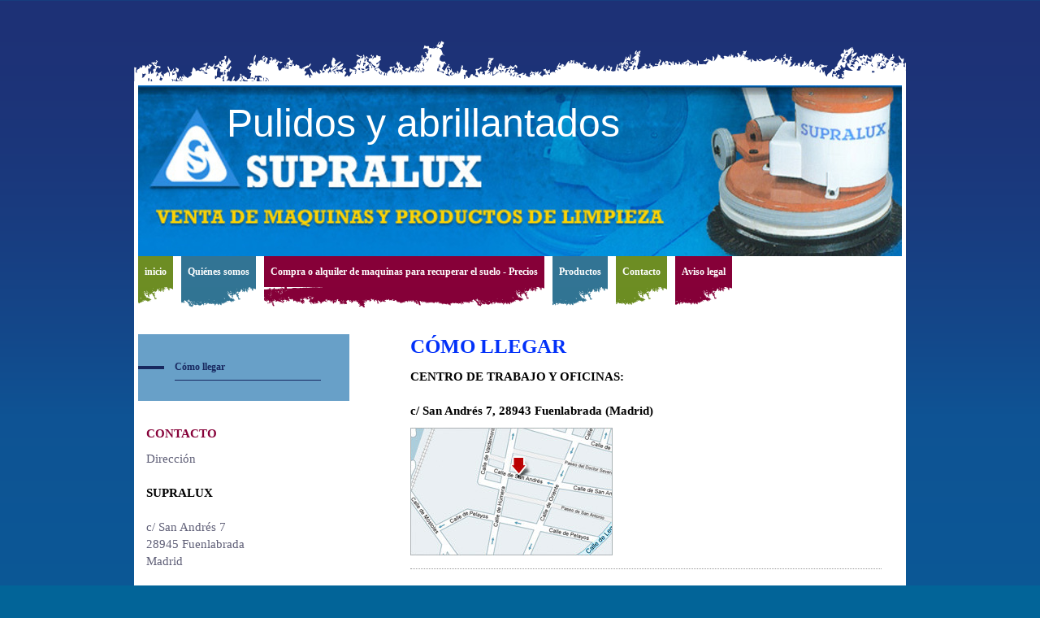

--- FILE ---
content_type: text/html; charset=UTF-8
request_url: https://www.pulidosyabrillantados-supralux.es/contacto/c%C3%B3mo-llegar/
body_size: 8151
content:
<!DOCTYPE html>
<html lang="es"  ><head prefix="og: http://ogp.me/ns# fb: http://ogp.me/ns/fb# business: http://ogp.me/ns/business#">
    <meta http-equiv="Content-Type" content="text/html; charset=utf-8"/>
    <meta name="generator" content="IONOS MyWebsite"/>
        
    <link rel="dns-prefetch" href="//cdn.website-start.de/"/>
    <link rel="dns-prefetch" href="//104.mod.mywebsite-editor.com"/>
    <link rel="dns-prefetch" href="https://104.sb.mywebsite-editor.com/"/>
    <link rel="shortcut icon" href="https://www.pulidosyabrillantados-supralux.es/s/misc/favicon.png?1569888474"/>
        <link rel="apple-touch-icon" href="https://www.pulidosyabrillantados-supralux.es/s/misc/touchicon.png?1569888474"/>
        <title>Ubicación de SUPRALUX en Fuenlabrada</title>
    
    

<meta name="format-detection" content="telephone=no"/>
        <meta name="keywords" content="pulidos y abrillantados, pulir mármol, pulir suelo terrazo, pulir, terrazo, mármol, abrillantar, Madrid, alquiler, venta, pulidora, pulidor, pulidos, abrillantadora, abrillantado, abrillantar, limpieza, brillo, suelos, pulidoras y abrillantadoras, SUPRALUX, abrillantadores, baldosa, restaurar, restauración, cristalizar, cristalizado, lijado, como pulir mármol, pulido de pisos, hidráulico, maquina, mosaico, pulidores en Madrid, contratar un pulidor, comprar"/>
            <meta name="description" content="Consulte en esta página la ubicación exacta de los almacenes de SUPRALUX en Fuenlabrada"/>
            <meta name="robots" content="index,follow"/>
        <link href="https://www.pulidosyabrillantados-supralux.es/s/style/layout.css?1743080724" rel="stylesheet" type="text/css"/>
    <link href="https://www.pulidosyabrillantados-supralux.es/s/style/main.css?1743080724" rel="stylesheet" type="text/css"/>
    <link href="https://www.pulidosyabrillantados-supralux.es/s/style/font.css?1743080724" rel="stylesheet" type="text/css"/>
    <link href="//cdn.website-start.de/app/cdn/min/group/web.css?1763478093678" rel="stylesheet" type="text/css"/>
<link href="//cdn.website-start.de/app/cdn/min/moduleserver/css/es_ES/common,shoppingbasket?1763478093678" rel="stylesheet" type="text/css"/>
    <link href="https://104.sb.mywebsite-editor.com/app/logstate2-css.php?site=639717098&amp;t=1769446471" rel="stylesheet" type="text/css"/>

<script type="text/javascript">
    /* <![CDATA[ */
var stagingMode = '';
    /* ]]> */
</script>
<script src="https://104.sb.mywebsite-editor.com/app/logstate-js.php?site=639717098&amp;t=1769446471"></script>

    <link href="https://www.pulidosyabrillantados-supralux.es/s/style/print.css?1763478093678" rel="stylesheet" media="print" type="text/css"/>
    <script type="text/javascript">
    /* <![CDATA[ */
    var systemurl = 'https://104.sb.mywebsite-editor.com/';
    var webPath = '/';
    var proxyName = '';
    var webServerName = 'www.pulidosyabrillantados-supralux.es';
    var sslServerUrl = 'https://www.pulidosyabrillantados-supralux.es';
    var nonSslServerUrl = 'http://www.pulidosyabrillantados-supralux.es';
    var webserverProtocol = 'http://';
    var nghScriptsUrlPrefix = '//104.mod.mywebsite-editor.com';
    var sessionNamespace = 'DIY_SB';
    var jimdoData = {
        cdnUrl:  '//cdn.website-start.de/',
        messages: {
            lightBox: {
    image : 'Imagen',
    of: 'de'
}

        },
        isTrial: 0,
        pageId: 560121    };
    var script_basisID = "639717098";

    diy = window.diy || {};
    diy.web = diy.web || {};

        diy.web.jsBaseUrl = "//cdn.website-start.de/s/build/";

    diy.context = diy.context || {};
    diy.context.type = diy.context.type || 'web';
    /* ]]> */
</script>

<script type="text/javascript" src="//cdn.website-start.de/app/cdn/min/group/web.js?1763478093678" crossorigin="anonymous"></script><script type="text/javascript" src="//cdn.website-start.de/s/build/web.bundle.js?1763478093678" crossorigin="anonymous"></script><script src="//cdn.website-start.de/app/cdn/min/moduleserver/js/es_ES/common,shoppingbasket?1763478093678"></script>
<script type="text/javascript" src="https://cdn.website-start.de/proxy/apps/cei7th/resource/dependencies/"></script><script type="text/javascript">
                    if (typeof require !== 'undefined') {
                        require.config({
                            waitSeconds : 10,
                            baseUrl : 'https://cdn.website-start.de/proxy/apps/cei7th/js/'
                        });
                    }
                </script><script type="text/javascript" src="//cdn.website-start.de/app/cdn/min/group/pfcsupport.js?1763478093678" crossorigin="anonymous"></script>    <meta property="og:type" content="business.business"/>
    <meta property="og:url" content="https://www.pulidosyabrillantados-supralux.es/contacto/cómo-llegar/"/>
    <meta property="og:title" content="Ubicación de SUPRALUX en Fuenlabrada"/>
            <meta property="og:description" content="Consulte en esta página la ubicación exacta de los almacenes de SUPRALUX en Fuenlabrada"/>
                <meta property="og:image" content="https://www.pulidosyabrillantados-supralux.es/s/img/emotionheader.jpg"/>
        <meta property="business:contact_data:country_name" content="España"/>
    <meta property="business:contact_data:street_address" content="SAN ANDRÉS 7"/>
    <meta property="business:contact_data:locality" content="FUENLABRADA"/>
    <meta property="business:contact_data:region" content="MADRID"/>
    <meta property="business:contact_data:email" content="supralux@supralux.es"/>
    <meta property="business:contact_data:postal_code" content="28945"/>
    <meta property="business:contact_data:phone_number" content="+34 91 6065960"/>
    
    
<meta property="business:hours:day" content="MONDAY"/><meta property="business:hours:start" content="10:00"/><meta property="business:hours:end" content="13:30"/><meta property="business:hours:day" content="TUESDAY"/><meta property="business:hours:start" content="10:00"/><meta property="business:hours:end" content="13:30"/><meta property="business:hours:day" content="WEDNESDAY"/><meta property="business:hours:start" content="10:00"/><meta property="business:hours:end" content="13:30"/><meta property="business:hours:day" content="THURSDAY"/><meta property="business:hours:start" content="10:00"/><meta property="business:hours:end" content="13:30"/><meta property="business:hours:day" content="FRIDAY"/><meta property="business:hours:start" content="10:00"/><meta property="business:hours:end" content="13:30"/><meta property="business:hours:day" content="MONDAY"/><meta property="business:hours:start" content="17:00"/><meta property="business:hours:end" content="20:00"/><meta property="business:hours:day" content="TUESDAY"/><meta property="business:hours:start" content="17:00"/><meta property="business:hours:end" content="20:00"/><meta property="business:hours:day" content="WEDNESDAY"/><meta property="business:hours:start" content="17:00"/><meta property="business:hours:end" content="20:00"/><meta property="business:hours:day" content="THURSDAY"/><meta property="business:hours:start" content="17:00"/><meta property="business:hours:end" content="20:00"/><meta property="business:hours:day" content="FRIDAY"/><meta property="business:hours:start" content="17:00"/><meta property="business:hours:end" content="20:00"/></head>


<body class="body   cc-pagemode-default diy-market-es_ES" data-pageid="560121" id="page-560121">
    
    <div class="diyw">
            <div id="diywebWrapper">
        <div id="diywebTop"></div>

        <div id="diywebBottom"></div>
<style type="text/css" media="all">
.diyw div#emotion-header {
        max-width: 940px;
        max-height: 210px;
                background: #eeeeee;
    }

.diyw div#emotion-header-title-bg {
    left: 0%;
    top: 20%;
    width: 100%;
    height: 17%;

    background-color: #0080ff;
    opacity: 1.00;
    filter: alpha(opacity = 100);
    display: none;}
.diyw img#emotion-header-logo {
    left: 1.00%;
    top: 0.00%;
    background: transparent;
                border: 1px solid #CCCCCC;
        padding: 0px;
                display: none;
    }

.diyw div#emotion-header strong#emotion-header-title {
    left: 5%;
    top: 20%;
    color: #ffffff;
        font: normal normal 48px/120% Helvetica, 'Helvetica Neue', 'Trebuchet MS', sans-serif;
}

.diyw div#emotion-no-bg-container{
    max-height: 210px;
}

.diyw div#emotion-no-bg-container .emotion-no-bg-height {
    margin-top: 22.34%;
}
</style>
<div id="emotion-header" data-action="loadView" data-params="active" data-imagescount="1">
            <img src="https://www.pulidosyabrillantados-supralux.es/s/img/emotionheader.jpg?1743080724.940px.210px" id="emotion-header-img" alt="Pulido y abrillantado de suelos"/>
            
        <div id="ehSlideshowPlaceholder">
            <div id="ehSlideShow">
                <div class="slide-container">
                                        <div style="background-color: #eeeeee">
                            <img src="https://www.pulidosyabrillantados-supralux.es/s/img/emotionheader.jpg?1743080724.940px.210px" alt="Pulido y abrillantado de suelos"/>
                        </div>
                                    </div>
            </div>
        </div>


        <script type="text/javascript">
        //<![CDATA[
                diy.module.emotionHeader.slideShow.init({ slides: [{"url":"https:\/\/www.pulidosyabrillantados-supralux.es\/s\/img\/emotionheader.jpg?1743080724.940px.210px","image_alt":"Pulido y abrillantado de suelos","bgColor":"#eeeeee"}] });
        //]]>
        </script>

    
            
        
            
    
            <strong id="emotion-header-title" style="text-align: left">Pulidos y abrillantados</strong>
                    <div class="notranslate">
                <svg xmlns="http://www.w3.org/2000/svg" version="1.1" id="emotion-header-title-svg" viewBox="0 0 940 210" preserveAspectRatio="xMinYMin meet"><text style="font-family:Helvetica, 'Helvetica Neue', 'Trebuchet MS', sans-serif;font-size:48px;font-style:normal;font-weight:normal;fill:#ffffff;line-height:1.2em;"><tspan x="0" style="text-anchor: start" dy="0.95em">Pulidos y abrillantados</tspan></text></svg>
            </div>
            
    
    <script type="text/javascript">
    //<![CDATA[
    (function ($) {
        function enableSvgTitle() {
                        var titleSvg = $('svg#emotion-header-title-svg'),
                titleHtml = $('#emotion-header-title'),
                emoWidthAbs = 940,
                emoHeightAbs = 210,
                offsetParent,
                titlePosition,
                svgBoxWidth,
                svgBoxHeight;

                        if (titleSvg.length && titleHtml.length) {
                offsetParent = titleHtml.offsetParent();
                titlePosition = titleHtml.position();
                svgBoxWidth = titleHtml.width();
                svgBoxHeight = titleHtml.height();

                                titleSvg.get(0).setAttribute('viewBox', '0 0 ' + svgBoxWidth + ' ' + svgBoxHeight);
                titleSvg.css({
                   left: Math.roundTo(100 * titlePosition.left / offsetParent.width(), 3) + '%',
                   top: Math.roundTo(100 * titlePosition.top / offsetParent.height(), 3) + '%',
                   width: Math.roundTo(100 * svgBoxWidth / emoWidthAbs, 3) + '%',
                   height: Math.roundTo(100 * svgBoxHeight / emoHeightAbs, 3) + '%'
                });

                titleHtml.css('visibility','hidden');
                titleSvg.css('visibility','visible');
            }
        }

        
            var posFunc = function($, overrideSize) {
                var elems = [], containerWidth, containerHeight;
                                    elems.push({
                        selector: '#emotion-header-title',
                        overrideSize: true,
                        horPos: 24,
                        vertPos: 11                    });
                    lastTitleWidth = $('#emotion-header-title').width();
                                                elems.push({
                    selector: '#emotion-header-title-bg',
                    horPos: 0,
                    vertPos: 79                });
                                
                containerWidth = parseInt('940');
                containerHeight = parseInt('210');

                for (var i = 0; i < elems.length; ++i) {
                    var el = elems[i],
                        $el = $(el.selector),
                        pos = {
                            left: el.horPos,
                            top: el.vertPos
                        };
                    if (!$el.length) continue;
                    var anchorPos = $el.anchorPosition();
                    anchorPos.$container = $('#emotion-header');

                    if (overrideSize === true || el.overrideSize === true) {
                        anchorPos.setContainerSize(containerWidth, containerHeight);
                    } else {
                        anchorPos.setContainerSize(null, null);
                    }

                    var pxPos = anchorPos.fromAnchorPosition(pos),
                        pcPos = anchorPos.toPercentPosition(pxPos);

                    var elPos = {};
                    if (!isNaN(parseFloat(pcPos.top)) && isFinite(pcPos.top)) {
                        elPos.top = pcPos.top + '%';
                    }
                    if (!isNaN(parseFloat(pcPos.left)) && isFinite(pcPos.left)) {
                        elPos.left = pcPos.left + '%';
                    }
                    $el.css(elPos);
                }

                // switch to svg title
                enableSvgTitle();
            };

                        var $emotionImg = jQuery('#emotion-header-img');
            if ($emotionImg.length > 0) {
                // first position the element based on stored size
                posFunc(jQuery, true);

                // trigger reposition using the real size when the element is loaded
                var ehLoadEvTriggered = false;
                $emotionImg.one('load', function(){
                    posFunc(jQuery);
                    ehLoadEvTriggered = true;
                                        diy.module.emotionHeader.slideShow.start();
                                    }).each(function() {
                                        if(this.complete || typeof this.complete === 'undefined') {
                        jQuery(this).load();
                    }
                });

                                noLoadTriggeredTimeoutId = setTimeout(function() {
                    if (!ehLoadEvTriggered) {
                        posFunc(jQuery);
                    }
                    window.clearTimeout(noLoadTriggeredTimeoutId)
                }, 5000);//after 5 seconds
            } else {
                jQuery(function(){
                    posFunc(jQuery);
                });
            }

                        if (jQuery.isBrowser && jQuery.isBrowser.ie8) {
                var longTitleRepositionCalls = 0;
                longTitleRepositionInterval = setInterval(function() {
                    if (lastTitleWidth > 0 && lastTitleWidth != jQuery('#emotion-header-title').width()) {
                        posFunc(jQuery);
                    }
                    longTitleRepositionCalls++;
                    // try this for 5 seconds
                    if (longTitleRepositionCalls === 5) {
                        window.clearInterval(longTitleRepositionInterval);
                    }
                }, 1000);//each 1 second
            }

            }(jQuery));
    //]]>
    </script>

    </div>


        <div id="diywebHeader">
            <div class="webnavigation"><ul id="mainNav1" class="mainNav1"><li class="navTopItemGroup_1"><a data-page-id="1110722" href="https://www.pulidosyabrillantados-supralux.es/" class="level_1"><span>inicio</span></a></li><li class="navTopItemGroup_2"><a data-page-id="560114" href="https://www.pulidosyabrillantados-supralux.es/quiénes-somos/" class="level_1"><span>Quiénes somos</span></a></li><li class="navTopItemGroup_3"><a data-page-id="1918302" href="https://www.pulidosyabrillantados-supralux.es/compra-o-alquiler-de-maquinas-para-recuperar-el-suelo-precios/" class="level_1"><span>Compra o alquiler de maquinas para recuperar el suelo - Precios</span></a></li><li class="navTopItemGroup_4"><a data-page-id="560117" href="https://www.pulidosyabrillantados-supralux.es/productos/" class="level_1"><span>Productos</span></a></li><li class="navTopItemGroup_5"><a data-page-id="560120" href="https://www.pulidosyabrillantados-supralux.es/contacto/" class="parent level_1"><span>Contacto</span></a></li><li class="navTopItemGroup_6"><a data-page-id="560122" href="https://www.pulidosyabrillantados-supralux.es/aviso-legal/" class="level_1"><span>Aviso legal</span></a></li></ul></div>
        </div>

        <div id="diywebContentWrapper">
 

            <div id="diywebLeftSide">


                <div id="diywebNavigation">
                    <div class="webnavigation"><ul id="mainNav2" class="mainNav2"><li class="navTopItemGroup_0"><a data-page-id="560121" href="https://www.pulidosyabrillantados-supralux.es/contacto/cómo-llegar/" class="current level_2"><span>Cómo llegar</span></a></li></ul></div>
                </div>

                <div id="diywebSidebar" class="">
                    <div id="diywebSubContent">
                        <div id="matrix_468494" class="sortable-matrix" data-matrixId="468494"><div class="n module-type-header diyfeLiveArea "> <h2><span class="diyfeDecoration">Contacto</span></h2> </div><div class="n module-type-text diyfeLiveArea "> <p>Dirección</p>
<p> </p>
<p><strong><span style="color: #000000;">SUPRALUX</span></strong></p>
<p><br/>
c/ San Andrés 7</p>
<p>28945 Fuenlabrada</p>
<p>Madrid </p>
<p> </p>
<p>Puede llamarnos al teléfono:</p>
<p> </p>
<p>637715987 / 91 606 59 60 / 637715988</p>
<p> </p>
<p><a href="http://www.supralux.es/" target="_blank">http://www.supralux.es/</a></p>
<p> </p>
<p> </p>
<p>Contacte con nosotros a través de nuestro <a href="https://www.pulidosyabrillantados-supralux.es/contacto/">formulario</a>.</p> </div><div class="n module-type-hr diyfeLiveArea "> <div style="padding: 0px 0px">
    <div class="hr"></div>
</div>
 </div><div class="n module-type-header diyfeLiveArea "> <h2><span class="diyfeDecoration">Horario comercial</span></h2> </div><div class="n module-type-text diyfeLiveArea "> <p style="margin-top: 0pt; margin-bottom: 0pt; margin-left: 0in; text-align: left; direction: ltr; unicode-bidi: embed; vertical-align: top;"><strong><span style="font-family: Calibri; font-size: 14px;">MAÑANAS:</span></strong></p>
<p style="margin-top: 0pt; margin-bottom: 0pt; margin-left: 0in; text-align: left; direction: ltr; unicode-bidi: embed; vertical-align: top;">10:00 -13:30</p>
<p style="margin-top: 0pt; margin-bottom: 0pt; margin-left: 0in; text-align: left; direction: ltr; unicode-bidi: embed; vertical-align: top;"> </p>
<p style="margin-top: 0pt; margin-bottom: 0pt; margin-left: 0in; text-align: left; direction: ltr; unicode-bidi: embed; vertical-align: top;"><strong>TARDES:</strong></p>
<p style="margin-top: 0pt; margin-bottom: 0pt; margin-left: 0in; text-align: left; direction: ltr; unicode-bidi: embed; vertical-align: top;">17:00 - 20:00</p> </div><div class="n module-type-hr diyfeLiveArea "> <div style="padding: 0px 0px">
    <div class="hr"></div>
</div>
 </div><div class="n module-type-imageSubtitle diyfeLiveArea "> <div class="clearover imageSubtitle" id="imageSubtitle-22385639">
    <div class="align-container align-center" style="max-width: 120px">
        <a class="imagewrapper" href="https://www.facebook.com/Pulidos-y-Abrillantados-Supralux-SL-1507251482921860/" target="_blank" title="Pulidos y Abrillantados Supralux S.L.">
            <img id="image_45247852" src="https://www.pulidosyabrillantados-supralux.es/s/cc_images/cache_45247852.png?t=1447352046" alt="" style="max-width: 120px; height:auto"/>
        </a>

                <span class="caption">Pulidos y Abrillantados Supralux S.L.</span>
        
    </div>

</div>

<script type="text/javascript">
//<![CDATA[
jQuery(function($) {
    var $target = $('#imageSubtitle-22385639');

    if ($.fn.swipebox && Modernizr.touch) {
        $target
            .find('a[rel*="lightbox"]')
            .addClass('swipebox')
            .swipebox();
    } else {
        $target.tinyLightbox({
            item: 'a[rel*="lightbox"]',
            cycle: false,
            hideNavigation: true
        });
    }
});
//]]>
</script>
 </div><div class="n module-type-webcomponent-facebookLike diyfeLiveArea "> <div id="webcomponent_fae93e70-ecbf-477f-b275-951c76d611ae_web" class="diysdk_facebook_facebookLike web_view webcomponent diyApp">
<div class="fb-root"></div>
<div class="alignment align_left" style="width:auto;">
    <div class="fb-like" data-href="" data-colorscheme="light" data-layout="button_count" data-action="like" data-show-faces="true" data-send="1" style="z-index:2;"></div>
</div>
</div><script type="text/javascript">/* <![CDATA[ */
var data = {"instance":{"data":{"configUrl":"\/\/connect.facebook.net\/es_ES\/sdk.js","configId":"535144533232457","version":"v2.3"},"name":"facebookLike","localizedName":"Estilo Facebook","id":"fae93e70-ecbf-477f-b275-951c76d611ae","view":"web","app":{"version":"1.0","name":"facebook","id":"234B72AB-EFD1-43F2-B5A7-D4851BCDA242"},"isSitebuilder":false,"environmentConfig":{"isSitebuilder":false,"staticUrlPrefix":"https:\/\/cdn.website-start.de\/proxy\/apps\/pagh4b"}},"resources":{"css":["https:\/\/cdn.website-start.de\/proxy\/apps\/pagh4b\/s\/diy\/basic\/public\/css\/basic.css?rev-1572432845=","https:\/\/cdn.website-start.de\/proxy\/apps\/pagh4b\/s\/facebook\/facebookLike\/public\/css\/web.css?rev-1572432845="],"js":["order!https:\/\/cdn.website-start.de\/proxy\/apps\/pagh4b\/s\/facebook\/facebookLike\/public\/js\/facebookLike.js?rev-1572432845=","order!https:\/\/cdn.website-start.de\/proxy\/apps\/pagh4b\/api\/app\/facebook\/translation\/es_ES?rev-1572432845="]},"embeddedComponents":[]};
var baseSaveUrl = '/proxy/apps/';
var instanceCreator = new diysdk.webcomponentIntegrator();
instanceCreator.create(data, baseSaveUrl);
/* ]]> */</script> </div></div>
                    </div>
                </div>
            </div>

            <div id="diywebRightSide">
                <div id="diywebMainContent">
                    
        <div id="content_area">
        	<div id="content_start"></div>
        	
        
        <div id="matrix_468503" class="sortable-matrix" data-matrixId="468503"><div class="n module-type-header diyfeLiveArea "> <h1><span class="diyfeDecoration">Cómo llegar</span></h1> </div><div class="n module-type-text diyfeLiveArea "> <p><strong>CENTRO DE TRABAJO Y OFICINAS:</strong></p>
<p> </p>
<p><strong>c/ San Andrés 7, 28943 Fuenlabrada (Madrid)﻿<br/></strong></p> </div><div class="n module-type-imageSubtitle diyfeLiveArea "> <div class="clearover imageSubtitle" id="imageSubtitle-2723128">
    <div class="align-container align-left" style="max-width: 249px">
        <a class="imagewrapper" href="https://www.pulidosyabrillantados-supralux.es/s/cc_images/cache_2517026.jpg?t=1363607693" rel="lightbox[2723128]">
            <img id="image_2517026" src="https://www.pulidosyabrillantados-supralux.es/s/cc_images/cache_2517026.jpg?t=1363607693" alt="" style="max-width: 249px; height:auto"/>
        </a>

        
    </div>

</div>

<script type="text/javascript">
//<![CDATA[
jQuery(function($) {
    var $target = $('#imageSubtitle-2723128');

    if ($.fn.swipebox && Modernizr.touch) {
        $target
            .find('a[rel*="lightbox"]')
            .addClass('swipebox')
            .swipebox();
    } else {
        $target.tinyLightbox({
            item: 'a[rel*="lightbox"]',
            cycle: false,
            hideNavigation: true
        });
    }
});
//]]>
</script>
 </div><div class="n module-type-hr diyfeLiveArea "> <div style="padding: 0px 0px">
    <div class="hr"></div>
</div>
 </div><div class="n module-type-text diyfeLiveArea "> <p> </p>
<p><strong>Cómo Llegar con Google Maps:</strong></p>
<p> </p>
<p> </p> </div><div class="n module-type-googlemaps diyfeLiveArea "> 
            <a style="display:block;" href="https://www.google.com/maps/search/?api=1&amp;channel=mws-visit&amp;hl=es-ES&amp;query=40.419769,-3.644402" target="_blank">            
            <img id="map_image_2461424" style="margin:auto; max-width:100%;" height="200" data-src="https://maps.googleapis.com/maps/api/staticmap?channel=mws-visit&amp;language=es_ES&amp;center=40.28484470993%2C-3.794080474591&amp;zoom=16&amp;size=570x200&amp;maptype=roadmap&amp;client=gme-11internet&amp;markers=40.419769,-3.644402&amp;signature=ly8v32FsfU_8lyLwLYrqU7OzPBI=" src="" alt=""/>
                 
        </a>
        <script type="text/javascript">
            /* <![CDATA[ */
            var lazyload = function () {
                var mapImage = jQuery('#map_image_2461424');

                var windowTop = jQuery(window).scrollTop();
                var windowBottom = windowTop + jQuery(window).height();

                var mapTop = mapImage.offset().top;
                var mapBottom = mapTop + mapImage.height();

                if ((mapImage.attr('src') === '') && (windowTop <= mapBottom) && (windowBottom >= mapTop)) {
                    mapImage.attr('src', mapImage.data('src'));
                    mapImage.removeData('src');
                    mapImage.removeAttr('height');
                }
            };
            jQuery(document).ready(lazyload);
            jQuery(window).scroll(lazyload);
            /* ]]> */
        </script>
     </div></div>
        
        
        </div>
                </div>
            </div>

            <div style="clear:both"></div>
        </div>
    </div>

    <div id="diywebFooter">
        <div id="diywebFooterTop"></div>

        <div id="diywebFooterCenter">
            <div id="contentfooter">
    <div class="leftrow">
                        <a rel="nofollow" href="javascript:window.print();">
                    <img class="inline" height="14" width="18" src="//cdn.website-start.de/s/img/cc/printer.gif" alt=""/>
                    Versión para imprimir                </a> <span class="footer-separator">|</span>
                <a href="https://www.pulidosyabrillantados-supralux.es/sitemap/">Mapa del sitio</a>
                        <br/> SUPRALUX ®
            </div>
    <script type="text/javascript">
        window.diy.ux.Captcha.locales = {
            generateNewCode: 'Generar nuevo código',
            enterCode: 'Introduce el código.'
        };
        window.diy.ux.Cap2.locales = {
            generateNewCode: 'Generar nuevo código',
            enterCode: 'Introduce el código.'
        };
    </script>
    <div class="rightrow">
                    <span class="loggedout">
                <a rel="nofollow" id="login" href="https://login.1and1-editor.com/639717098/www.pulidosyabrillantados-supralux.es/es?pageId=560121">
                    Iniciar sesión                </a>
            </span>
                <p><a class="diyw switchViewWeb" href="javascript:switchView('desktop');">Vista Web</a><a class="diyw switchViewMobile" href="javascript:switchView('mobile');">Vista Móvil</a></p>
                <span class="loggedin">
            <a rel="nofollow" id="logout" href="https://104.sb.mywebsite-editor.com/app/cms/logout.php">Cerrar sesión</a> <span class="footer-separator">|</span>
            <a rel="nofollow" id="edit" href="https://104.sb.mywebsite-editor.com/app/639717098/560121/">Editar página</a>
        </span>
    </div>
</div>
            <div id="loginbox" class="hidden">
                <script type="text/javascript">
                    /* <![CDATA[ */
                    function forgotpw_popup() {
                        var url = 'https://contrasena.1and1.es/xml/request/RequestStart';
                        fenster = window.open(url, "fenster1", "width=600,height=400,status=yes,scrollbars=yes,resizable=yes");
                        // IE8 doesn't return the window reference instantly or at all.
                        // It may appear the call failed and fenster is null
                        if (fenster && fenster.focus) {
                            fenster.focus();
                        }
                    }
                    /* ]]> */
                </script>
                                <img class="logo" src="//cdn.website-start.de/s/img/logo.gif" alt="IONOS" title="IONOS"/>

                <div id="loginboxOuter"></div>
            </div>
        

        </div>
    </div>
    </div>

            <div id="mobile-infobar-spacer"></div>
<table id="mobile-infobar" class="light"><tbody><tr>
            <td class="mobile-infobar-button mobile-infobar-button-phone" style="width: 33%"><a href="tel:+34 91 6065960" class="mobile-infobar-link">
            <span class="mobile-infobar-icon-box">
                <svg xmlns="http://www.w3.org/2000/svg" class="mobile-infobar-icon" preserveAspectRatio="xMidYMid"><path d="M17.76 14.96c.027.048.036.09.023.126-.204.546-.31 1.133-.846 1.643s-2.728 1.71-4.503 1.165c-.33-.1-.555-.208-.743-.32-.003.016-.003.033-.007.05-2.57-.843-4.992-2.286-7.042-4.328C2.59 11.255 1.143 8.843.297 6.283c.018-.004.036-.005.054-.008-.083-.165-.163-.357-.24-.607-.54-1.767.673-3.956 1.188-4.49.177-.186.363-.32.554-.423.032-.057.084-.104.156-.13L3.643.018c.144-.054.328.023.414.17L6.52 4.405c.086.147.062.342-.056.438l-.94.765c-.01.033-.025.058-.045.074-.328.263-.944.754-1.195 1.19-.105.18-.1.4-.058.514.053.145.123.32.194.493.647 1.148 1.45 2.235 2.433 3.214 1.03 1.024 2.173 1.86 3.388 2.518.16.063.322.13.455.178.115.042.335.05.517-.055.26-.15.54-.427.78-.696.01-.047.03-.09.063-.132l1.1-1.34c.095-.118.29-.143.438-.058l4.218 2.443c.148.086.225.268.172.41l-.223.597z"/></svg>
            </span><br/>
            <span class="mobile-infobar-text">Llamar</span>
        </a></td>
                <td class="mobile-infobar-button mobile-infobar-button-email" style="width: 33%"><a href="mailto:supralux@supralux.es" class="mobile-infobar-link">
            <span class="mobile-infobar-icon-box">
                <svg xmlns="http://www.w3.org/2000/svg" class="mobile-infobar-icon" preserveAspectRatio="xMidYMid"><path d="M13.472 7.327L20 .8v12.89l-6.528-6.363zm-4.735.158L1.252 0h17.47l-7.485 7.485c-.69.69-1.81.69-2.5 0zM0 13.667V.83l6.502 6.5L0 13.668zM1.192 14l6.066-5.912 1.288 1.288c.795.794 2.083.794 2.878 0l1.293-1.293L18.79 14H1.19z"/></svg>
            </span><br/>
            <span class="mobile-infobar-text">E-mail</span>
        </a></td>
                <td class="mobile-infobar-button mobile-infobar-button-address" style="width: 33%"><a href="https://maps.apple.com/?daddr=SAN+ANDR%C3%89S+7%2C+FUENLABRADA%2C+28945%2C+MADRID" class="mobile-infobar-link">
            <span class="mobile-infobar-icon-box">
                <svg xmlns="http://www.w3.org/2000/svg" class="mobile-infobar-icon" preserveAspectRatio="xMidYMid"><path d="M19.692 10.738l-8.954 8.954c-.412.412-1.08.412-1.492 0L.292 10.738c-.412-.412-.412-1.08 0-1.492L9.246.292c.412-.412 1.08-.412 1.492 0l8.954 8.954c.412.412.412 1.08 0 1.492zM12 6v2H8c-.552 0-1 .448-1 1v5c0 .552.448 1 1 1s1-.448 1-1v-4h3v2l3-3-3-3z"/></svg>
            </span><br/>
            <span class="mobile-infobar-text">Cómo llegar</span>
        </a></td>
    </tr></tbody></table>

    
    </body>


<!-- rendered at Mon, 05 Jan 2026 11:07:49 +0100 -->
</html>


--- FILE ---
content_type: text/css
request_url: https://www.pulidosyabrillantados-supralux.es/s/style/layout.css?1743080724
body_size: 1662
content:
/* LAYOUT SETTINGS */
body {
    background-color: #026498;
    margin: 0;
    padding: 0;
    height: auto;
    background-image: url('https://www.pulidosyabrillantados-supralux.es/s/img/image09.png');
    background-repeat: repeat-x;
}

body .diyw .diyweb {
    color: #333333;
    font-family: Arial, Helvetica, sans-serif;
}

.diyw #diywebWrapper {
    width: 940px;
    margin: auto;
    background-color: #fff;
    margin-top: 100px;
    border: 5px solid #fff;
    position: relative;
}

.diyw #diywebLeftSide {
    width: 260px;
    float: left;
    position: relative;
    font-size: 11px;
}

.diyw #diywebRightSide {
    width: 590px;
    float: right;
    margin-right: 20px;
}

.diyw #diywebFooter {
    width: 910px;
    padding: 20px 20px 0px 20px;
    clear: both;
    border-top: 1px solid #ccc;
    margin: 200px auto 0 auto;
    position: relative;
    background-color: #fff;
}

.diyw #diywebMainContent {
}

.diyw #diywebContentWrapper {
    background-color: #fff;
    width: 940px;
    margin: 0 auto;
    margin-top: 20px;
    position: relative;
}

.diyw #diywebSubContent {
    padding: 5px;
}

.diyw #diywebTop {
    width: 950px;
    height: 66px;
    position: absolute;
    background: url('https://www.pulidosyabrillantados-supralux.es/s/img/image04.png');
    left: -5px;
    top: -55px;
}

.diyw #diywebBottom {
    background: url('https://www.pulidosyabrillantados-supralux.es/s/img/image07.png');
    left: -5px;
    bottom: -90px;
    position: absolute;
    width: 950px;
    height: 92px;
}

.diyw #diywebFooterTop {
    background: url('https://www.pulidosyabrillantados-supralux.es/s/img/image08.png');
    left: 0px;
    top: -90px;
    position: absolute;
    width: 950px;
    height: 92px;
    color: #1868A8;
}

.diyw #diywebFooterCenter, .diyw .diywebListItem, .diyw #diywebAllContent, .diyw #diywebHeader, .diyw .diywebFooterCenter, .diyw #mainNav1, .diyw #diywebHeader div#emotion-header, .diyw #diywebHeadWrap {
    margin: 0 auto;
}

/* TEXTFORMATIERUNG */
.diyw p, .diyw table {
    font-size: 12px;
    line-height: 16px;
}

.diyw a, .diyw #diywebLeftSide a {
    color: #860038;
    text-decoration: underline;
    font-size: 12px;
    font-weight: bold;
}

.diyw .hr {
    border-color: #ccc;
}

.diyw h1, .diyw h2 {
    font-weight: bold;
    text-transform: uppercase;
}

.diyw h1 {
    font-size: 25px;
    color: #1868A8;
    line-height: 25px;
}

.diyw h2 {
    font-size: 15px;
    color: #006837;
}

.diyw #diywebLeftSide h1 {
    text-transform: none;
    color: #860038;
    line-height: 25px;
    font-size: 25px;
}

.diyw #diywebLeftSide h2 {
    text-transform: uppercase;
    color: #860038;
    font-size: 15px;
}

.diyw #diywebLeftSide p {
    color: #606078;
}

/* HEADER */
.diyw #diywebHeader {
    position: relative;
}

/* NAVIGATION */
.diyw #mainNav1 a, .diyw #mainNav2 a, .diyw #mainNav3 a {
    display: block;
    text-decoration: none;
    color: #4D4D4D;
    white-space: normal;
    word-wrap: break-word;
    word-break: break-all;
}

.diyw #mainNav1 > li:hover > a, .diyw #mainNav2 > li:hover > a, .diyw #mainNav3 > li:hover > a {
}

.diyw #mainNav1 {
    font-size: 22px;
    padding-left: 0px;
}

.diyw #mainNav1 li {
    padding-bottom: 30px;
    margin-right: 10px;
    float: left;
    list-style: none;
}

.diyw #mainNav1 li a {
    text-align: center;
    color: #fff;
    padding: 0 8px;
    line-height: 38px;
}

.diyw #mainNav1 li:last-child {
    border-right: none;
}

.diyw #mainNav1 li a.current, .diyw #mainNav1 li:hover a {
}

.diyw #mainNav1 [class^="navTopItemGroup_"] > a {
    background-color: #6D8D23;
}

.diyw #mainNav1 [class^="navTopItemGroup_"]:nth-child(2n+2) > a {
    background-color: #327494;
}

.diyw #mainNav1 [class^="navTopItemGroup_"]:nth-child(3n+3) > a {
    background-color: #860038;
}

.diyw #mainNav1 [class^="navTopItemGroup_"] {
    background-image: url('https://www.pulidosyabrillantados-supralux.es/s/img/image01.png');
    background-position: right 17px;
    background-repeat: no-repeat;
}

.diyw #mainNav1 [class^="navTopItemGroup_"]:nth-child(2n+2) {
    background-image: url('https://www.pulidosyabrillantados-supralux.es/s/img/image02.png');
}

.diyw #mainNav1 [class^="navTopItemGroup_"]:nth-child(3n+3) {
    background-image: url('https://www.pulidosyabrillantados-supralux.es/s/img/image03.png');
}

.diyw #mainNav1 > li {
    background: url('https://www.pulidosyabrillantados-supralux.es/s/img/image03.png') right 17px no-repeat;
}

.diyw #mainNav2 {
    font-family: Times;
    font-size: 16px;
    list-style: none;
    padding-left: 0;
    margin-bottom: 20px;
    background-color: #68A0C8;
    padding-top: 20px;
    padding-bottom: 20px;
}

.diyw #mainNav2 li {
}

.diyw #mainNav2 li a {
    color: #182860;
    background: url('https://www.pulidosyabrillantados-supralux.es/s/img/image05.png') no-repeat left center;
    padding-left: 45px;
    padding-top: 5px;
    padding-bottom: 5px;
}

.diyw #mainNav2 li a > span {
    border-bottom: 1px solid #182860;
    padding-top: 5px;
    padding-bottom: 5px;
    display: block;
    width: 180px;
}

.diyw #mainNav2 > li:hover > a {
    font-weight: bold;
}

.diyw #mainNav2 li:first-child a {
}

.diyw #mainNav3 {
    list-style: none;
    padding-left: 60px;
    font-size: 13px;
}

.diyw #mainNav3 li {
    border: none;
    padding: 0px;
}

.diyw #mainNav3 li a {
    background: none;
    background: url('https://www.pulidosyabrillantados-supralux.es/s/img/image06.png') no-repeat left center;
    padding-left: 10px;
    padding-top: 0px;
    padding-bottom: 0px;
}

.diyw #mainNav3 li a span {
    border: none;
}

.diyw #mainNav3 li a.current, .diyw #mainNav3 li:hover a {
}

/* EMOTIONHEADER */
.diyw #emotion-header {
}

/* FOOTER */
.diyw #diywebFooter {
    color: #606078;
}

.diyw #diywebFooterCenter {
    font-size: 10px;
}

.diyw #diywebFooterCenter a {
    color: #606078;
    text-decoration: none;
}

/* CLEARFIX */
.diyw #diywebAllContent:before, .diyw #diywebAllContent:after, .diyw #mainNav1:before, .diyw #mainNav1:after, .diyw #mainNav2:before, .diyw #mainNav2:after, .diyw #mainNav3:before, .diyw #mainNav4:after, .diyw .thumbElement {
    content: "\0020";
    display: block;
    height: 0;
    overflow: hidden;
}

.diyw #mainNav1:after, .diyw #mainNav2:after, .diyw #mainNav3:after, .diyw #diywebAllContent:after, .diyw .thumbElement {
    clear: both;
}

.diyw #mainNav1, .diyw #mainNav2, .diyw #mainNav3, .diyw #diywebAllContent, .diyw .thumbElement {
    zoom: 1;
}


--- FILE ---
content_type: text/css
request_url: https://www.pulidosyabrillantados-supralux.es/s/style/font.css?1743080724
body_size: 308
content:
@charset "utf-8";

body .diyw {}

html body .diyw, html .diyw p, html .diyw table, html .diyw td
{
	font:normal 15px/140% "Palatino Linotype", Palatino, "Book Antiqua", serif;
	color:#000000;
}

html .diyw h1
{
	font:bold 25px/140% "Palatino Linotype", Palatino, "Book Antiqua", serif;
	color:#0231f9;
	
}

html .diyw h2
{
	font:bold 17px/140% "Palatino Linotype", Palatino, "Book Antiqua", serif;
	color:#333333;
	
}

/* Blog */

.diyw a.trackbackUrl, 
.diyw a.trackbackUrl:link,
.diyw a.trackbackUrl:visited,
.diyw a.trackbackUrl:hover,
.diyw a.trackbackUrl:active
{
	background:#EEEEEE none repeat scroll 0% 0%;
	border:1px solid black;
	color:#333333;
	padding:2px;
	text-decoration:none;
}

.diyw a:link,
.diyw a:visited
{
	text-decoration: underline; /* fix */
	color:#0080ff; 
}

.diyw a:active, 
.diyw a:hover
{
	text-decoration:none; /* fix */
	color: #0080ff;
}

html .diyw div.hr
{
	border-bottom-style:dotted;
	border-bottom-width:1px; /* fix */
	border-color: #999999;
	height: 1px;
}